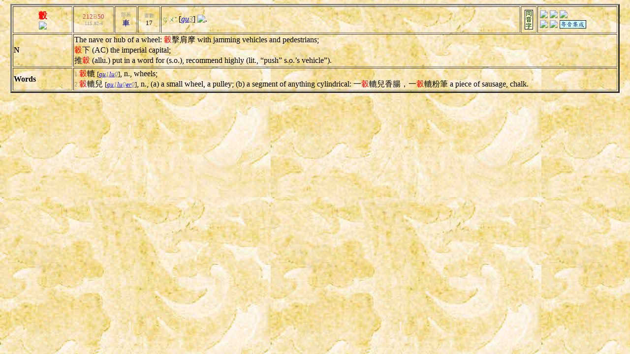

--- FILE ---
content_type: text/html; charset=UTF-8
request_url: https://humanum.arts.cuhk.edu.hk/Lexis/Lindict/Lindict.php?query=%C1%D4&category=wholerecord
body_size: 1862
content:
<HTML>
<HEAD>
<meta http-equiv="Cache-Control" content="no-cache">
<meta http-equiv="expires" content="0">
<meta http-equiv="Pragma" content="no-cache">
<meta http-equiv="Content-Type" content="text/html; charset=utf-8">
<script language="javascript">
		<!--
		function startRemote(url) {
			remoteWin = window.open(url, "f1",'width=600,height=320,scrollbars=yes,resizable=yes');
			setTimeout ('remoteWin.focus()', 100);
		}
		//-->
		</script>
		<script language="javascript">
                <!--
                function startRemote2(url) {
                        remoteWin = window.open(url, "f1",'width=150,height=50,scrollbars=no,resizable=no');
                        setTimeout ('remoteWin.focus()', 100);
                }
                //-->
                </script>
		<TITLE>Result for query 轂</TITLE>

	<style>a {text-decoration\: none\;}</style></HEAD>

	<BODY background="/Lexis/Lindict/Img/lin-bg.jpg" BGCOLOR=moccasin vlink=blue>
<center><h4></h4></center><p><table border=3 width=98% align=center background=/Img/Bg/parchm1b.jpg>
			<tr><td align=center width=10%><font size=+1><b><font color=red>轂</font></b></font><br><img src="/Img/icon3.gif" border=0 usemap="\#<font color=red>轂</font>"><map name="<font color=red>轂</font>"><area shape="rect" coords="19,0,26,8" href="/cgi-bin/agrep-lindict?query=%c1%d4&category=full&order=rev" alt="Reverse search"><area shape="rect" coords="8,0,17,8" href="/cgi-bin/agrep-lindict?query=%c1%d4&category=full" alt="Fulltext Search"><area shape="rect" coords="0,0,6,8" href="/cgi-bin/agrep-lindict?query=%c1%d4&category=full&order=suc" alt="Sequential search"></map></td><td align=center><font size=-1 color=#cc3366>&nbsp;212</font><font size=-1 color=#cc9966>B</font><font size=-1 color=#cc3366>50&nbsp;</font><br><font size=-2 color=#999999>&nbsp;11S.82-4&nbsp;</font></td><td align=center nowrap><font size=-2 color="#999999">&nbsp;部居&nbsp;</font><br><a href="/Lexis/Lindict/Radical/rad159.html"><img border=0 src="/Lexis/Lindict/Radical/rad_gif/rad159.gif"></a></td><td align=center nowrap><font size=-2 color="#999999">&nbsp;畫數&nbsp;</font><br><font size=-1 color=black>17</font></td><td width=60%><font color=green size=-1>ㄍㄨˇ</font> <font >[<i><a href="javascript:startRemote2('http://wwwtts.research.bell-labs.com/cgi-user/tts/mandarintts?text=gu3&rate=slowest&audio=.wav')"><i>gu<font color=#888888>3</font></i></a></i>]&nbsp;<img src="/Img/sound5.gif" align=top border=0></font>.</td><td align=center><a href="/cgi-bin/lindict-homophone\?gu3"><img src="/Lexis/Lindict/Img/homonym1.gif" border=0 alt="Homophone" vspace="5"></a></td><td><table border=0><tr>
<td><a href="javascript:startRemote('http://zhongwen.com/d/193/x212.htm')"><img src="/Img/zhongpu.jpg" border=0></a></td>
					<td align=center><a href="javascript:startRemote('/cgi-bin/unicode.pl?query=%c1%d4')"><img src="/Img/unicode2.gif" border=0></a></td>
					<td><a href="javascript:startRemote('http://140.111.34.46/cgi-bin/newDict/dict.sh?cond=%C1%D4&pieceLen=50&fld=1&cat=&ukey=-624721188&serial=3&recNo=0&op=&imgFont=1')"><img src="/Img/gycd2a.gif" border=0></a></td></tr>
					<tr><td><a href="javascript:startRemote('http://www.kb.oas.hist.uni-goettingen.de/cgi-win-d/kbwww.exe/Record?C0-c1d4')"><img src="/Img/kanjibas.gif" border=0></a></td>
					<td><a href="javascript:startRemote('http://epsilon3.georgetown.edu/~petersee/cgi-bin/wordlook.cgi?searchtype=big5&where=anywhere&word=%c1%d4')"><img src="/Img/cedict2_new.gif" border=0></a></td>
					<td><a href="javascript:startRemote('/cgi-bin/canton-new.pl?query=%c1%d4')"><img src="/Lexis/Lindict/Img/canton2_logo.gif" border=0 alt="A Chinese Talking Syllabary of the Cantonese Dialect"></a></td></tr></table></td></tr><tr><td><b>N</b></td><td colspan="6">The nave or hub of a wheel: <font color=red>轂</font>擊肩摩 with jamming vehicles and pedestrians;<br /><font color=red>轂</font>下 (AC) the imperial capital;<br />推<font color=red>轂</font> (allu.) put in a word for (s.o.), recommend highly (lit., “push” s.o.’s vehicle”).<br /></td></tr><tr><td><b>Words</b></td><td colspan="6"><font size=-1 color="#999999">1.</font><font color=red>轂</font>轆&nbsp;<font size=-1>[<i><a href="javascript:startRemote2('http://wwwtts.research.bell-labs.com/cgi-user/tts/mandarintts?text=gu1lu0&rate=slowest&audio=.wav')"><i>gu<font color=#888888>1</font>lu<font color=#888888>0</font></i></a></i>]</font>,&nbsp;n., wheels;&nbsp;<br /><font size=-1 color="#999999">2.</font><font color=red>轂</font>轆兒&nbsp;<font size=-1>[<i><a href="javascript:startRemote2('http://wwwtts.research.bell-labs.com/cgi-user/tts/mandarintts?text=gu1lu0er0&rate=slowest&audio=.wav')"><i>gu<font color=#888888>1</font>lu<font color=#888888>0</font>er<font color=#888888>0</font></i></a></i>]</font>,&nbsp;n., (a) a small wheel, a pulley; (b) a segment of anything cylindrical: 一<font color=red>轂</font>轆兒香腸，一<font color=red>轂</font>轆粉筆 a piece of sausage, chalk.&nbsp;<br /></tr></table>